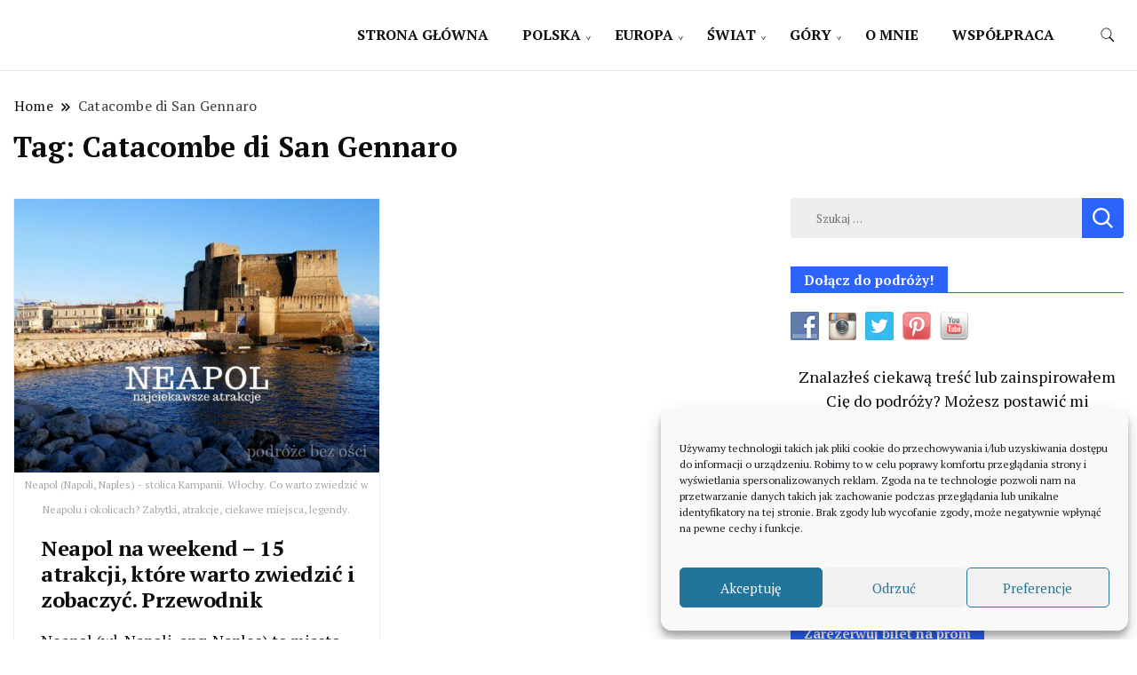

--- FILE ---
content_type: text/css
request_url: https://cdn1.ferryhopper.com/search-widget/assets/simple-c9daa14b.css
body_size: 4154
content:
[data-v-53db04b5] html,[data-v-53db04b5] body,[data-v-53db04b5] div,[data-v-53db04b5] h1,[data-v-53db04b5] h2,[data-v-53db04b5] h3,[data-v-53db04b5] h4,[data-v-53db04b5] h5,[data-v-53db04b5] span,[data-v-53db04b5] p,[data-v-53db04b5] a,[data-v-53db04b5] em,[data-v-53db04b5] img,[data-v-53db04b5] q,[data-v-53db04b5] s,[data-v-53db04b5] small,[data-v-53db04b5] strong,[data-v-53db04b5] sub,[data-v-53db04b5] sup,[data-v-53db04b5] tt,[data-v-53db04b5] var,[data-v-53db04b5] b,[data-v-53db04b5] u,[data-v-53db04b5] i,[data-v-53db04b5] dl,[data-v-53db04b5] dt,[data-v-53db04b5] dd,[data-v-53db04b5] ol,[data-v-53db04b5] ul,[data-v-53db04b5] li,[data-v-53db04b5] form,[data-v-53db04b5] label,[data-v-53db04b5] table,[data-v-53db04b5] caption,[data-v-53db04b5] tbody,[data-v-53db04b5] tfoot,[data-v-53db04b5] thead,[data-v-53db04b5] tr,[data-v-53db04b5] th,[data-v-53db04b5] td,[data-v-53db04b5] details,[data-v-53db04b5] embed,[data-v-53db04b5] footer,[data-v-53db04b5] header,[data-v-53db04b5] hgroup,[data-v-53db04b5] menu,[data-v-53db04b5] nav,[data-v-53db04b5] section{margin:0;padding:0;font-size:100%;font-family:averta,sans-serif;font:inherit;vertical-align:baseline;font-size:16px}[data-v-53db04b5] header,[data-v-53db04b5] hgroup,[data-v-53db04b5] menu,[data-v-53db04b5] section{display:block}[data-v-53db04b5] body{line-height:1}[data-v-53db04b5] ol,[data-v-53db04b5] ul{list-style:none}[data-v-53db04b5] table{border-collapse:collapse;border-spacing:0}[data-v-53db04b5] html{line-height:1.15;-webkit-text-size-adjust:100%}[data-v-53db04b5] body{margin:0}[data-v-53db04b5] main{display:block}[data-v-53db04b5] h1{font-size:2em;margin:.67em 0}[data-v-53db04b5] hr{-webkit-box-sizing:content-box;box-sizing:content-box;height:0;overflow:visible}[data-v-53db04b5] a{background-color:transparent}[data-v-53db04b5] b,[data-v-53db04b5] strong{font-weight:bolder}[data-v-53db04b5] small{font-size:80%}[data-v-53db04b5] img{border-style:none}[data-v-53db04b5] button,[data-v-53db04b5] input,[data-v-53db04b5] optgroup,[data-v-53db04b5] select,[data-v-53db04b5] textarea{font-family:inherit;font-size:100%;line-height:1.15;margin:0}[data-v-53db04b5] button,[data-v-53db04b5] input{overflow:visible}[data-v-53db04b5] button,[data-v-53db04b5] select{text-transform:none}[data-v-53db04b5] button,[data-v-53db04b5] [type=button],[data-v-53db04b5] [type=reset],[data-v-53db04b5] [type=submit]{-webkit-appearance:button}[data-v-53db04b5] button::-moz-focus-inner,[data-v-53db04b5] [type=button]::-moz-focus-inner,[data-v-53db04b5] [type=reset]::-moz-focus-inner,[data-v-53db04b5] [type=submit]::-moz-focus-inner{border-style:none;padding:0}[data-v-53db04b5] button:-moz-focusring,[data-v-53db04b5] [type=button]:-moz-focusring,[data-v-53db04b5] [type=reset]:-moz-focusring,[data-v-53db04b5] [type=submit]:-moz-focusring{outline:1px dotted ButtonText}[data-v-53db04b5] [type=checkbox],[data-v-53db04b5] [type=radio]{-webkit-box-sizing:border-box;box-sizing:border-box;padding:0}[data-v-53db04b5] [type=number]::-webkit-inner-spin-button,[data-v-53db04b5] [type=number]::-webkit-outer-spin-button{height:auto}[data-v-53db04b5] [type=search]{-webkit-appearance:textfield;outline-offset:-2px}[data-v-53db04b5] [type=search]::-webkit-search-decoration{-webkit-appearance:none}[data-v-53db04b5] [hidden]{display:none}[data-v-53db04b5] .fhDatepicker{text-align:center}[data-v-53db04b5] .fhDatepicker__menu{border-color:transparent}[data-v-53db04b5] .fhDatepicker__menu:focus{border-color:transparent}[data-v-53db04b5] .fhDatepicker__calendar-cell{display:-webkit-inline-box;display:-ms-inline-flexbox;display:inline-flex;position:relative;border:none}[data-v-53db04b5] .fhDatepicker__calendar-cell:hover{background-color:#01c3a766;-webkit-transition:background-color .2s;transition:background-color .2s;border-radius:50%}[data-v-53db04b5] .fhDatepicker__cell-inner{font-size:12px}[data-v-53db04b5] .fhDatepicker__header-cell{font-size:12px;font-weight:400;line-height:1.2;color:#212121;text-transform:uppercase}[data-v-53db04b5] .fhDatepicker__month-year{font-size:16px;font-weight:700;letter-spacing:.05em;text-transform:uppercase}[data-v-53db04b5] :root{--dp-font-size: 16px;--dp-font-family: "averta", sans-serif;--dp-text-color: $gray-darker;--dp-cell-border-radius: 50%;--dp-menu-padding: 0;--dp-hover-icon-color: $gray-darker;--dp-icon-color: $gray-darker;--dp-hover-color: transparent;--dp-cell-size: 38px;--dp-month-year-row-height: unset;--dp-cell-padding: 0;--dp-row-margin: 0 0 5px 0;--dp-month-year-row-button-size: 21px;--dp-border-color: transparent}[data-v-53db04b5] .dp__today{border:none}[data-v-53db04b5] .dp__active_date{background-color:transparent;color:#464646}[data-v-53db04b5] .dp__cell_highlight,[data-v-53db04b5] .dp__cell_highlight_active{background-color:#01c3a72e;color:#464646}[data-v-53db04b5] .dp__cell_highlight:hover,[data-v-53db04b5] .dp__cell_highlight_active:hover{background-color:#01c3a766}[data-v-53db04b5] .dp__calendar_item:has(.dp__cell_offset){pointer-events:none}[data-v-53db04b5] .dp__cell_offset{visibility:hidden;pointer-events:none}[data-v-53db04b5] .dp__cell_disabled{cursor:initial}[data-v-53db04b5] .dp__cell_disabled:hover{background:none}[data-v-53db04b5] .dp__flex_display{display:unset}[data-v-53db04b5] .dp__calendar_header_separator{display:none}[data-v-53db04b5] .dp__calendar_header_item{height:unset}[data-v-53db04b5] .dp__inner_nav{color:#464646}[data-v-53db04b5] .dp__inner_nav:hover{background:none;color:#464646}[data-v-53db04b5] .dp__inner_nav_disabled{color:#ddd;background:none;cursor:default;border-color:#ddd}[data-v-53db04b5] .dp__inner_nav_disabled:hover{cursor:default;background:none;color:#ddd;border-color:#ddd}[data-v-53db04b5] .dp__inner_nav_disabled:after{border-color:#ddd}[data-v-53db04b5] .dp__btn,[data-v-53db04b5] .dp__btn:hover{cursor:default}[data-v-53db04b5] .dp__month_year_row{-webkit-box-pack:center;-ms-flex-pack:center;justify-content:center;margin:20px 0 2px;gap:.2em}[data-v-53db04b5] .inner{width:100%;height:100%;border-radius:50%;line-height:3;font-size:12px}[data-v-53db04b5] .departure-day:before,[data-v-53db04b5] .return-day:after{position:absolute;width:8px;height:8px;background-color:#91288c;border-radius:50%;border:2px solid #fff;content:"";-webkit-box-sizing:content-box;box-sizing:content-box}[data-v-53db04b5] .departure-day:before{top:0;left:0}[data-v-53db04b5] .return-day:after{bottom:0;right:0}@-webkit-keyframes showDot-53db04b5{0%{opacity:0;-webkit-transform:scale(0);transform:scale(0)}80%{opacity:1;-webkit-transform:scale(1.2);transform:scale(1.2)}to{opacity:1;-webkit-transform:scale(1);transform:scale(1)}}@keyframes showDot-53db04b5{0%{opacity:0;-webkit-transform:scale(0);transform:scale(0)}80%{opacity:1;-webkit-transform:scale(1.2);transform:scale(1.2)}to{opacity:1;-webkit-transform:scale(1);transform:scale(1)}}[data-v-53db04b5] .between-day,[data-v-53db04b5] .departure-day,[data-v-53db04b5] .return-day{background-color:#01c3a72e}[data-v-53db04b5] .prev{top:2px;text-indent:inherit!important;position:relative;padding:0 .6em;color:transparent}[data-v-53db04b5] .prev:after{position:absolute!important;top:calc(50% - 5px)!important;left:calc(50% - 5px)!important;margin:0!important;border:none!important;background-color:#fff;width:7px!important;height:7px!important;content:"";border-bottom:1px solid #000!important;border-left:1px solid #000!important;-webkit-transform:rotate(45deg)!important;transform:rotate(45deg)!important}[data-v-53db04b5] .prev:not(.dp__inner_nav_disabled):hover{background-color:inherit!important;-webkit-transform:scale(1.1);transform:scale(1.1);-webkit-transition:all cubic-bezier(.075,.82,.165,1);transition:all cubic-bezier(.075,.82,.165,1)}[data-v-53db04b5] .next{top:2px;text-indent:inherit!important;position:relative;padding:0 .6em;color:transparent}[data-v-53db04b5] .next:after{position:absolute!important;top:calc(50% - 5px)!important;left:calc(50% - 5px)!important;margin:0!important;border:none!important;background-color:#fff;width:7px!important;height:7px!important;content:"";border-bottom:1px solid #000!important;border-right:1px solid #000!important;-webkit-transform:rotate(-45deg)!important;transform:rotate(-45deg)!important}[data-v-53db04b5] .next:not(.dp__inner_nav_disabled):hover{background-color:inherit!important;-webkit-transform:scale(1.1);transform:scale(1.1);-webkit-transition:all cubic-bezier(.075,.82,.165,1);transition:all cubic-bezier(.075,.82,.165,1)}[data-v-53db04b5] .dp__inner_nav.prev.dp__inner_nav_disabled:after{border-color:#ddd!important}[data-v-53db04b5] .CalendarContainer .xsmall .dp__month_year_row{margin-top:0;margin-bottom:0}[data-v-53db04b5] .SearchWidget--small .CalendarContainer{padding:0 14px 4px}[data-v-53db04b5] .SearchWidget--small .PortModalCloseButton{top:10px}[data-v-53db04b5] .SearchWidget--small .dp__month_year_row{margin-top:0}[data-v-53db04b5] .SearchWidget--medium .CalendarContainer{padding:20px 14px}[data-v-53db04b5] .SearchWidget--medium .dp__month_year_row{margin-top:0;margin-bottom:0}[data-v-53db04b5] *{-webkit-box-sizing:border-box;box-sizing:border-box;outline:none;-webkit-tap-highlight-color:transparent;font-family:averta,sans-serif;font-weight:400}[data-v-53db04b5] button{border:none;background:none;margin:0;padding:0;color:#000;outline:none}[data-v-53db04b5] button:active,[data-v-53db04b5] button:focus{color:default}[data-v-53db04b5] .calendar-widget{position:relative;margin:50px auto auto}[data-v-53db04b5] .Extended-FAB{width:100%;height:32px;border-radius:6px;text-align:center;font-size:16px;font-weight:600;cursor:pointer;background-color:var(--widget-primary-color);margin:0;border:none;color:#fff;-webkit-transition:background-color .2s linear;transition:background-color .2s linear}[data-v-53db04b5] .Extended-FAB--big{height:48px}[data-v-53db04b5] .Extended-FAB--bottom-margin{margin-bottom:.6em}[data-v-53db04b5] .Extended-FAB--small{width:auto;padding:0 14px;font-size:14px;min-width:64px;max-width:50%}[data-v-53db04b5] .Extended-FAB:disabled{cursor:default;background-color:#97f4e1}@media (min-width: 768px){[data-v-53db04b5] .Extended-FAB:not(:disabled):hover{background-color:#008f79;background-color:var(--widget-primary-color--hover)}}[data-v-53db04b5] .Extended-FAB:not(:disabled):focus{background-color:#008f79;background-color:var(--widget-primary-color--hover)}[data-v-53db04b5] .Extended-FAB:not(:disabled):active{background-color:#016254;background-color:var(--widget-primary-color--pressed)}[data-v-53db04b5] .Extended-FABEXP{width:100%;height:32px;border-radius:6px;text-align:center;font-size:16px;font-weight:600;cursor:pointer;background-color:var(--brand-primary-600);margin:0;border:none;color:#fff;-webkit-transition:background-color .2s linear;transition:background-color .2s linear}[data-v-53db04b5] .Extended-FABEXP--big{height:48px}[data-v-53db04b5] .Extended-FABEXP--bottom-margin{margin-bottom:.6em}[data-v-53db04b5] .Extended-FABEXP--small{width:auto;padding:0 14px;font-size:14px;min-width:64px;max-width:50%}[data-v-53db04b5] .Extended-FABEXP:hover{color:#fff;background-color:var(--brand-primary-675);border-color:transparent}[data-v-53db04b5] .Extended-FABEXP:disabled{cursor:default;color:var(--neutrals-600);background-color:var(--neutrals-100)}[data-v-53db04b5] .Extended-FABEXP:active,[data-v-53db04b5] .Extended-FABEXP.active{background-image:none;color:#fff;background-color:var(--brand-primary-760);border-color:transparent}[data-v-53db04b5] .FABXsmall{padding:5px 12px;height:auto}[data-v-53db04b5] .ports{display:-webkit-box;display:-ms-flexbox;display:flex;-webkit-box-orient:vertical;-webkit-box-direction:normal;-ms-flex-direction:column;flex-direction:column;width:100%;margin-bottom:10px}[data-v-53db04b5] .dates{display:-webkit-box;display:-ms-flexbox;display:flex;-webkit-box-orient:vertical;-webkit-box-direction:normal;-ms-flex-direction:column;flex-direction:column;margin-bottom:13px;width:100%}[data-v-53db04b5] .portSelect{position:absolute;top:0;right:0;bottom:0;left:0;z-index:10;background-color:#fff;border-radius:10px}[data-v-53db04b5] .dateSelect{position:absolute;top:0;right:0;bottom:0;left:0;z-index:10;background-color:#fff}[data-v-53db04b5] .hideElement{visibility:hidden;opacity:0}[data-v-53db04b5] .showElement{-webkit-animation:showEl-53db04b5 .3s .3s;animation:showEl-53db04b5 .3s .3s;-webkit-animation-fill-mode:forwards;animation-fill-mode:forwards;visibility:visible}@-webkit-keyframes showEl-53db04b5{0%{opacity:0}to{opacity:1}}@keyframes showEl-53db04b5{0%{opacity:0}to{opacity:1}}[data-v-53db04b5] .SearchWidgetContainer{padding:2px 4px 4px;width:auto}[data-v-53db04b5] .SearchWidgetContainer--no-padding{padding:0}[data-v-53db04b5] .SearchWidget{display:-webkit-box;display:-ms-flexbox;display:flex;-webkit-box-orient:vertical;-webkit-box-direction:normal;-ms-flex-direction:column;flex-direction:column;-webkit-box-pack:justify;-ms-flex-pack:justify;justify-content:space-between;-webkit-box-align:center;-ms-flex-align:center;align-items:center;position:relative;background:#ffffff 0% 0% no-repeat padding-box;font-family:averta,sans-serif;line-height:1.2;width:96%;margin:0 auto;max-width:390px;min-height:296px}[data-v-53db04b5] .SearchWidget--shadow{-webkit-box-shadow:0px 2px 4px rgba(0,0,0,.161);box-shadow:0 2px 4px #00000029}[data-v-53db04b5] .SearchWidget--no-shadow{width:100%}[data-v-53db04b5] .SearchWidget--small{height:296px}[data-v-53db04b5] .SearchWidget--medium{height:346px}[data-v-53db04b5] .SearchWidget--big{height:406px}[data-v-53db04b5] .SearchWidget__Home{display:-webkit-box;display:-ms-flexbox;display:flex;-webkit-box-orient:vertical;-webkit-box-direction:normal;-ms-flex-direction:column;flex-direction:column;-webkit-box-pack:justify;-ms-flex-pack:justify;justify-content:space-between;-webkit-box-align:center;-ms-flex-align:center;align-items:center;padding:25px}[data-v-53db04b5] .SearchFormContainer{-webkit-box-flex:1;-ms-flex:1;flex:1;width:100%;margin-bottom:13px;display:-webkit-box;display:-ms-flexbox;display:flex;-webkit-box-orient:vertical;-webkit-box-direction:normal;-ms-flex-direction:column;flex-direction:column;-webkit-box-align:center;-ms-flex-align:center;align-items:center;-webkit-box-pack:justify;-ms-flex-pack:justify;justify-content:space-between}[data-v-53db04b5] .SwitcherButton{line-height:0;-webkit-transition:color .2s linear;transition:color .2s linear;cursor:pointer;display:-webkit-box;display:-ms-flexbox;display:flex;-webkit-box-align:center;-ms-flex-align:center;align-items:center;-webkit-box-pack:center;-ms-flex-pack:center;justify-content:center}[data-v-53db04b5] .SwitcherButton:disabled{cursor:default}[data-v-53db04b5] .SwitcherButton svg{fill:#017f6d;width:28px;height:28px}@media (min-width: 768px){[data-v-53db04b5] .SwitcherButton:not(:disabled):hover svg{fill:#008f79}[data-v-53db04b5] .SwitcherButton:not(:disabled):hover svg{fill:var(--widget-primary-color--hover)}}[data-v-53db04b5] .SwitcherButton:not(:disabled):focus svg{fill:#008f79}[data-v-53db04b5] .SwitcherButton:not(:disabled):focus svg{fill:var(--widget-primary-color--hover)}[data-v-53db04b5] .SwitcherButton:not(:disabled):active svg{fill:#016254}[data-v-53db04b5] .SwitcherButton:not(:disabled):active svg{fill:var(--widget-primary-color--pressed)}[data-v-53db04b5] .SwitcherButton:disabled svg{fill:#dcdcdc}[data-v-53db04b5] .SwitcherButton__IconContainer{-webkit-transform:rotate(90deg);transform:rotate(90deg);-webkit-transition:-webkit-transform .3s ease;transition:-webkit-transform .3s ease;transition:transform .3s ease;transition:transform .3s ease,-webkit-transform .3s ease}[data-v-53db04b5] .SwitcherButton__IconContainer--rotated{-webkit-transform:rotate(270deg);transform:rotate(270deg)}[data-v-53db04b5] .SearchTitle{color:#212121;font-weight:700;font-size:24px;letter-spacing:0;width:100%;overflow:hidden;white-space:nowrap;text-overflow:ellipsis;padding:0;margin:0;text-align:center}[data-v-53db04b5] .TextField{cursor:text;padding:5px;width:100%;vertical-align:middle;text-align:center;display:-webkit-box;display:-ms-flexbox;display:flex;-webkit-box-align:start;-ms-flex-align:start;align-items:flex-start;-webkit-box-pack:start;-ms-flex-pack:start;justify-content:flex-start;-webkit-transition:color .1s linear;transition:color .1s linear}[data-v-53db04b5] .TextField--cursor-pointer{cursor:pointer}[data-v-53db04b5] .TextField--placeholder{color:#c8c8c8}[data-v-53db04b5] .TextField:focus{color:#01c3a7;color:var(--widget-primary-color)}[data-v-53db04b5] .TextField--withBorder{border-bottom:1px solid;border-color:#757575}[data-v-53db04b5] .TextField--medium{padding-top:7px;padding-bottom:7px}[data-v-53db04b5] .TextField--big{padding-top:9px;padding-bottom:9px}[data-v-53db04b5] .InputMock{font-size:16px;display:-webkit-box;display:-ms-flexbox;display:flex;-webkit-box-align:center;-ms-flex-align:center;align-items:center;-webkit-box-pack:start;-ms-flex-pack:start;justify-content:flex-start;width:100%;overflow:hidden;white-space:nowrap;text-overflow:ellipsis}[data-v-53db04b5] .Decorator{width:26px;max-width:26px;display:-webkit-box;display:-ms-flexbox;display:flex;-webkit-box-align:center;-ms-flex-align:center;align-items:center;-webkit-box-pack:start;-ms-flex-pack:start;justify-content:flex-start}[data-v-53db04b5] .Decorator__Icon{height:16px;width:16px;position:relative}[data-v-53db04b5] .Decorator__Dot{border:2px solid;border-color:#01c3a7;border-color:var(--widget-primary-color);border-radius:50%;width:10px;height:10px;margin:1px 2px;-webkit-transition:all .2s ease-out;transition:all .2s ease-out}[data-v-53db04b5] .Decorator__Dot--selected{border-color:#008f79;border-color:var(--widget-primary-color--hover);-webkit-transform:scale(1.2);transform:scale(1.2)}[data-v-53db04b5] .error{fill:#ff5757;fill:var(--widget-accent-color)}[data-v-53db04b5] .animateError{-webkit-animation-name:shake-53db04b5;animation-name:shake-53db04b5;-webkit-animation-duration:5s;animation-duration:5s;-webkit-animation-timing-function:ease-in;animation-timing-function:ease-in}@-webkit-keyframes shake-53db04b5{0%{left:0}1%{left:-3px}2%{left:5px}3%{left:-8px}4%{left:8px}5%{left:-5px}6%{left:3px}7%{left:0}}@keyframes shake-53db04b5{0%{left:0}1%{left:-3px}2%{left:5px}3%{left:-8px}4%{left:8px}5%{left:-5px}6%{left:3px}7%{left:0}}[data-v-53db04b5] .Row{display:-webkit-box;display:-ms-flexbox;display:flex;width:100%}[data-v-53db04b5] .Row--align-center{-webkit-box-align:center;-ms-flex-align:center;align-items:center}[data-v-53db04b5] .TextFieldRack{display:-webkit-box;display:-ms-flexbox;display:flex;-webkit-box-orient:vertical;-webkit-box-direction:normal;-ms-flex-direction:column;flex-direction:column;width:100%}[data-v-53db04b5] .PortModal{padding:22px}[data-v-53db04b5] .PortModal__Input{border:none;width:100%;margin-right:.5em}[data-v-53db04b5] .PortModal__Input::-webkit-input-placeholder{color:#c8c8c8}[data-v-53db04b5] .PortModal__Input::-moz-placeholder{color:#c8c8c8}[data-v-53db04b5] .PortModal__Input:-ms-input-placeholder{color:#c8c8c8}[data-v-53db04b5] .PortModal__Input::-ms-input-placeholder{color:#c8c8c8}[data-v-53db04b5] .PortModal__Input::placeholder{color:#c8c8c8}[data-v-53db04b5] .TextButton{font-size:14px;font-weight:600;-webkit-transition:color .2s linear;transition:color .2s linear;color:#009f87;cursor:pointer}@media (min-width: 768px){[data-v-53db04b5] .TextButton:not(:disabled):hover{color:#008f79;color:var(--widget-primary-color--hover)}}[data-v-53db04b5] .TextButton:not(:disabled):focus{color:#008f79;color:var(--widget-primary-color--hover)}[data-v-53db04b5] .TextButton:not(:disabled):active{color:#016254;color:var(--widget-primary-color--pressed)}[data-v-53db04b5] .TextButton:disabled{cursor:default;color:#dcdcdc}[data-v-53db04b5] .TextButton--accent{color:#ff5757;color:var(--widget-accent-color)}@media (min-width: 768px){[data-v-53db04b5] .TextButton--accent:not(:disabled):hover{color:#ce3c03;color:var(--widget-accent-color--hover)}}[data-v-53db04b5] .TextButton--accent:not(:disabled):focus{color:#ce3c03;color:var(--widget-accent-color--hover)}[data-v-53db04b5] .TextButton--accent:not(:disabled):active{color:#a32e00;color:var(--widget-accent-color--pressed)}[data-v-53db04b5] .TextButton--accent:disabled{cursor:default;color:#dcdcdc}[data-v-53db04b5] .TextButton--nowrap{white-space:nowrap}[data-v-53db04b5] .CalendarHeader{display:-webkit-box;display:-ms-flexbox;display:flex;-webkit-box-orient:vertical;-webkit-box-direction:normal;-ms-flex-direction:column;flex-direction:column;-webkit-box-align:center;-ms-flex-align:center;align-items:center;-webkit-box-pack:end;-ms-flex-pack:end;justify-content:flex-end;-webkit-box-flex:.2;-ms-flex:.2;flex:.2;width:100%}[data-v-53db04b5] .CalendarHeaderXsmall{font-size:.9em}[data-v-53db04b5] .CalendarTitle{margin-left:.5em;display:-webkit-box;display:-ms-flexbox;display:flex;-webkit-box-pack:space-evenly;-ms-flex-pack:space-evenly;justify-content:space-evenly;-webkit-box-align:center;-ms-flex-align:center;align-items:center}[data-v-53db04b5] .CalendarTitle__Spacer{margin:.3em .6em 0}[data-v-53db04b5] .CalendarFooter{display:-webkit-box;display:-ms-flexbox;display:flex;-webkit-box-align:center;-ms-flex-align:center;align-items:center;-webkit-box-pack:justify;-ms-flex-pack:justify;justify-content:space-between;width:100%;margin:auto}[data-v-53db04b5] .CalendarContainer{position:absolute;display:-webkit-box;display:-ms-flexbox;display:flex;-webkit-box-orient:vertical;-webkit-box-direction:normal;-ms-flex-direction:column;flex-direction:column;-webkit-box-align:center;-ms-flex-align:center;align-items:center;padding:25px 14px;-webkit-box-pack:justify;-ms-flex-pack:justify;justify-content:space-between}[data-v-53db04b5] .CalendarCloseBtn{position:absolute;top:0;right:0;margin:15px;z-index:2}[data-v-53db04b5] .vfcCustom{width:100%;border:none;background:none}[data-v-53db04b5] .CalendarMain{-webkit-box-flex:1;-ms-flex:1;flex:1;display:-webkit-box;display:-ms-flexbox;display:flex;-webkit-box-orient:vertical;-webkit-box-direction:normal;-ms-flex-direction:column;flex-direction:column;-webkit-box-pack:start;-ms-flex-pack:start;justify-content:flex-start;-ms-flex-line-pack:stretch;align-content:stretch;width:100%}[data-v-53db04b5] .labelPositioner{display:-webkit-box;display:-ms-flexbox;display:flex;-webkit-box-pack:center;-ms-flex-pack:center;justify-content:center;font-size:14px}[data-v-53db04b5] .labelPositioner.departure{-webkit-box-pack:end;-ms-flex-pack:end;justify-content:flex-end}[data-v-53db04b5] .labelPositioner.departure .overline{-webkit-transform-origin:100% 50%;transform-origin:100% 50%}[data-v-53db04b5] .labelPositioner.return{-webkit-box-pack:start;-ms-flex-pack:start;justify-content:flex-start}[data-v-53db04b5] .labelPositioner.return .overline{-webkit-transform-origin:0 50%;transform-origin:0 50%}[data-v-53db04b5] .labelPositioner .date{display:inline-block;font-size:13px}[data-v-53db04b5] .labelPositioner .date .overline{height:2px;background:#91288c;margin-bottom:.3em;-webkit-transform:scale(0);transform:scale(0);-webkit-transition:-webkit-transform .3s .2s;transition:-webkit-transform .3s .2s;transition:transform .3s .2s;transition:transform .3s .2s,-webkit-transform .3s .2s}[data-v-53db04b5] .labelPositioner .date .overlineXsmall{margin-bottom:.1em}[data-v-53db04b5] .labelPositioner .date.activeTitle .overline{-webkit-transform:scaleX(1);transform:scaleX(1)}[data-v-53db04b5] .PortModalTitle{font-size:18px;font-weight:400;vertical-align:middle;text-align:center;color:#464646;margin:0 0 32px;width:100%;overflow:hidden;white-space:nowrap;text-overflow:ellipsis}[data-v-53db04b5] .PortModalTextField{display:-webkit-box;display:-ms-flexbox;display:flex;-webkit-box-align:center;-ms-flex-align:center;align-items:center;padding-bottom:0;margin-bottom:13px}[data-v-53db04b5] .PortModalResult{vertical-align:middle;display:-webkit-box;display:-ms-flexbox;display:flex;-webkit-box-align:baseline;-ms-flex-align:baseline;align-items:baseline;-webkit-box-pack:start;-ms-flex-pack:start;justify-content:flex-start;color:#464646;padding:0 5px;-webkit-transition:color .2s ease;transition:color .2s ease;cursor:pointer}[data-v-53db04b5] .PortModalResult:not(:last-child){padding-bottom:17px}[data-v-53db04b5] .PortModalResult--selected{color:#000;font-weight:500}[data-v-53db04b5] .IconButtonGray{-webkit-transition:color .2s linear;transition:color .2s linear;cursor:pointer}[data-v-53db04b5] .IconButtonGray svg{fill:#464646;width:16px;height:16px}@media (min-width: 768px){[data-v-53db04b5] .IconButtonGray:not(:disabled):hover svg{fill:#212121}}[data-v-53db04b5] .IconButtonGray:not(:disabled):focus svg{fill:#212121}[data-v-53db04b5] .IconButtonGray:not(:disabled):active svg{fill:#212121}[data-v-53db04b5] .PortModalCloseButton{position:absolute;top:25px;right:30px;z-index:2;display:-webkit-box;display:-ms-flexbox;display:flex;-webkit-box-align:center;-ms-flex-align:center;align-items:center}[data-v-53db04b5] .ResetBtn{margin-left:1em}[data-v-53db04b5] .FadeAnim-enter{opacity:0;-webkit-transform:scale(.95) translateY(2%);transform:scale(.95) translateY(2%)}[data-v-53db04b5] .FadeAnim-enter-active{-webkit-transition:opacity .1s ease-out,-webkit-transform .1s ease-out;transition:opacity .1s ease-out,-webkit-transform .1s ease-out;transition:opacity .1s ease-out,transform .1s ease-out;transition:opacity .1s ease-out,transform .1s ease-out,-webkit-transform .1s ease-out}[data-v-53db04b5] .FadeAnim-leave-active{-webkit-transition:opacity .1s ease-out,-webkit-transform .1s ease-out;transition:opacity .1s ease-out,-webkit-transform .1s ease-out;transition:opacity .1s ease-out,transform .1s ease-out;transition:opacity .1s ease-out,transform .1s ease-out,-webkit-transform .1s ease-out;opacity:0;-webkit-transform:scale(.95) translateY(2%);transform:scale(.95) translateY(2%)}@media only screen and (max-width: 351px){[data-v-53db04b5] .SearchWidget__Home,[data-v-53db04b5] .PortModal{padding-left:14px;padding-right:14px}[data-v-53db04b5] .SearchTitle{font-size:18px}[data-v-53db04b5] .InputMock,[data-v-53db04b5] .PortModal{font-size:14px}}
